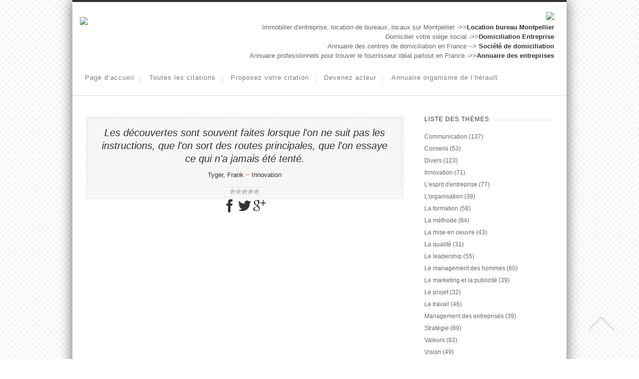

--- FILE ---
content_type: text/css
request_url: http://www.citation.fr/wp-content/themes/nevada/responsive.css?ver=1.7.6
body_size: 1901
content:
/* #Media Queries
================================================== */
	body {	overflow-x: hidden; }
/* iPad Portrait/Browser */
@media only screen and (min-width: 768px) and (max-width: 959px) {
	
	#wrap {
		padding:0 !important;
		border:none 0 !important;
		box-shadow: none !important;
		border-radius:0 !important;
		background: #fff;
		width:959px !important;
		max-width:100% !important;
		margin:0 !important;
		padding:0 !important;
		overflow:hidden;
	}
	body {
		margin:0 !important;
		padding:0;
		background-color:#FFFFFF !important;
	}
	#navigation ul {
		display: none !important;
	}
	.mm-trigger {
		display:block !important;
	}
	#mobile-menu {
	margin:0 10px;
	display:none;
	}
	#page-title {
		background-image:none;
	}
	#sidebar .widget-container,
	#sidebar_second .widget-container{
		margin-left: 0px;
	}
	#sidebar .lambda_widget_flickr .flickr_items,
	#sidebar_second .lambda_widget_flickr .flickr_items{
		width:165px !important;
		overflow:hidden;
	}
	#sidebar .lambda_widget_flickr .flickr_items img,
	#sidebar_second .lambda_widget_flickr .flickr_items img {
		width:37px !important;
		height:37px !important;
	}
	#toTop {
		display:none !important;
	}
	
	/* Page Creator */
	.lambda-hide-mobile {
		display: block;
	}
	.lambda-hide-desktop {
		display: block;
	}
	.lambda-hide-tablet {
		display: none !important;
	}
	
	}

/* Mobile/Browser */
@media only screen and (max-width: 767px) {
		
	#wrap {
		padding:0 !important;
		border:none 0 !important;
		box-shadow: none !important;
		border-radius:0 !important;
		max-width:100% !important;
		margin:0 !important;
		padding:0 !important;
		overflow:hidden;
		background: #FFFFFF !important;
	}
	body {
		background-image:none !important;
		margin:0 !important;
		font-size:14px;
		background-color:#FFFFFF !important;
	}
	#logo {
		float:none;
		text-align:center;
		padding:0 !important;
		margin:0 !important;
		border:none 0 !important;
	}
	.h-right {
		border: none 0 !important;
		margin:0;
		padding:0 0 30px 0 !important;
		float:none !important;
		text-align:center !important;
		display:none;
	}
	
	.mm-trigger {
		margin-left:0;
		margin-right:0;
	}
	
	#page-title {
		background-image:none;
	}
	
	#navigation ul {
		display: none !important;
	}
	.mm-trigger {
		display:block !important;
	}
	.camera_navigation .camera_commands,
	.camera_navigation .camera_prev,
	.camera_navigation .camera_next {
		display:none  !important;
	}
	.camera_caption {
		display:none !important;
	}
	#latest-portfolio li:last-child {
		margin-bottom:20px;
	}
	#sidebar {
		margin-top:20px;
	}
	#wrap #sidebar .widget-container,
	#wrap #sidebar_second .widget-container {
		margin-left:0 !important;
	}
	#sidebar .lambda_widget_flickr .flickr_items,
	#sidebar_second .lambda_widget_flickr .flickr_items {
		width:100% !important;
		overflow:hidden;
	}
	.copyright {
		text-align:center !important;
	}
	.unitedthemes {
		display:none;
	}
	ul.filter_portfolio {
		max-width:300px !important;
		background:none;
		padding-left:0;
	}
	ul.filter_portfolio li{
		display:block !important;
		margin-bottom:10px;
	}
	
	#sidebar .widget-container,
	#sidebar_second .widget-container{
		margin-left: 0 !important;
		margin-right: 0 !important;
	}
	.full-width, 
	.one_half, 
	.one_third, 
	.two_thirds, 
	.three_fourths, 
	.one_fourth, 
	.one_fifth, 
	.two_fifth, 
	.three_fifth, 
	.four_fifth, 
	.one_sixth, 
	.five_sixth {
		width: 100%;
	}
	#toTop {
		display:none !important;
	}
	.lambda-pricingtable-wrap {
		max-width:300px;
	}
	.lambda-pricingtable-holder {
		float:none !important;
		width:100%;
	}
	.call-to-action {
		display:none !important;
	}
	#vtabs {
		clear:left;
	}
	/* Page Creator */
	.lambda-hide-tablet {
		display: block;
	}
	.lambda-hide-desktop {
		display: block;
	}
	.lambda-hide-mobile {
		display: none !important;
	}
	div.product div.summary,
	#content div.product div.summary {
	width:300px !important;
	}
	#nevada-small-cart {
	float:none;
	}
	#nevada-small-cart > div {
	text-align:center;
	display:inline-block;
	width:300px;
	}
}

/* Mobile Landscape/Browser */
@media only screen and (min-width: 480px) and (max-width: 767px) {
	
	#wrap {
		padding:0 !important;
		border:none 0 !important;
		box-shadow: none !important;
		border-radius:0 !important;
		background: #FFFFFF !important;
		width:767px !important;
		max-width:100% !important;
		margin:0 !important;
		padding:0 !important;
		overflow:hidden;
	}
	body {
		background-image:none !important;
		margin:0 !important;
		font-size:14px;
	}
	#logo {
		float:none;
		text-align:center;
		padding:0 !important;
		margin:0 !important;
		border:none 0 !important;
	}
	.h-right {
		border: none 0 !important;
		margin:0;
		padding:0 0 30px 0 !important;
		float:none !important;
		text-align:center !important;
		display:none;
	}
	
	.mm-trigger {
		margin-left:0;
		margin-right:0;
	}
	#page-title {
		background-image:none;
	}
	.camera_navigation .camera_commands,
	.camera_navigation .camera_prev,
	.camera_navigation .camera_next {
		display:none  !important;
	}
	.camera_caption {
		display:none !important;
	}
	#latest-portfolio li:last-child {
		margin-bottom:20px;
	}
	#sidebar {
		margin-top:20px;
	}
	#wrap #sidebar .widget-container,
	#wrap #sidebar_second .widget-container {
		margin-left:0 !important;
	}
	#sidebar .lambda_widget_flickr .flickr_items,
	#sidebar_second .lambda_widget_flickr .flickr_items {
		width:100% !important;
		overflow:hidden;
	}
	.copyright {
		text-align:center !important;
	}
	.unitedthemes {
		display:none;
	}
	ul.filter_portfolio {
		max-width:420px !important;
		background:none;
		padding-left:0;
	}
	ul.filter_portfolio li{
		display:block !important;
		margin-bottom:10px;
	}
	
	#sidebar .widget-container,
	#sidebar_second .widget-container{
		margin-left: 0 !important;
		margin-right: 0 !important;
	}
	.full-width, 
	.one_half, 
	.one_third, 
	.two_thirds, 
	.three_fourths, 
	.one_fourth, 
	.one_fifth, 
	.two_fifth, 
	.three_fifth, 
	.four_fifth, 
	.one_sixth, 
	.five_sixth {
		width: 100%;
	}
	#toTop {
		display:none !important;
	}
	#vtabs {
		clear:left;
	}
	.lambda-pricingtable-wrap {
		max-width:420px;
	}
	.lambda-pricingtable-holder {
		float:none !important;
		width:100%;
	}
	.call-to-action {
		display:none !important;
	}
	div.product div.summary,
	#content div.product div.summary {
	width:420px !important;
	}
	#nevada-small-cart {
	float:none;
	}
	#nevada-small-cart > div {
	text-align:center;
	display:inline-block;
	width:420px;
	}
	
}

/* Anything smaller than standard 960 */
@media only screen and (max-width: 767px) {
	
	#navigation ul {
		display: none !important;
	}
	.mm-trigger {
		display:block !important;
	}

}

/* iPad Portrait Only */
@media only screen and (min-width: 768px) and (max-width: 991px) and (max-device-width: 1000px) {
		
}
	
/* Mobile Only */
@media only screen and (max-width: 767px) and (max-device-width: 1000px) {
	
}
	
/* Mobile Landscape Only */
@media only screen and (min-width: 480px) and (max-width: 767px) and (max-device-width: 1000px) {
	
}



/* #Tablet (Portrait)
================================================== */   

/* Note: Design for a width of 768px */

@media only screen and (min-width: 768px) and (max-width: 959px) {
	
	.container                                  { width: 768px; }
    .container .column,
    .container .columns                         { margin-left: 10px; margin-right: 10px;  }
    .column.alpha, .columns.alpha               { margin-left: 0; margin-right: 10px; }
    .column.omega, .columns.omega               { margin-right: 0; margin-left: 10px; }
    
    .container .one.column                      { width: 28px; }
    .container .two.columns                     { width: 76px; }
    .container .three.columns                   { width: 124px; }
    .container .four.columns                    { width: 172px; }
    .container .five.columns                    { width: 200px; }
	.container .fivep.columns              		{ width: 236px; }
    .container .six.columns                     { width: 268px; }
    .container .seven.columns                   { width: 316px; }
    .container .eight.columns                   { width: 364px; }
    .container .nine.columns                    { width: 412px; }
    .container .ten.columns                     { width: 460px; }
    .container .eleven.columns                  { width: 508px; }
    .container .twelve.columns                  { width: 556px; }
    .container .thirteen.columns                { width: 604px; }
    .container .fourteen.columns                { width: 652px; }
    .container .fifteen.columns                 { width: 700px; }
    .container .sixteen.columns                 { width: 748px; }
        
    .container .one-third.column                { width: 236px; }
    .container .two-thirds.column               { width: 492px; }
        
    /* Offsets */   
    .container .offset-by-one                   { padding-left: 48px; }
    .container .offset-by-two                   { padding-left: 96px; }
    .container .offset-by-three                 { padding-left: 144px; }
    .container .offset-by-four                  { padding-left: 192px; }
    .container .offset-by-five                  { padding-left: 240px; }
    .container .offset-by-six                   { padding-left: 288px; }
    .container .offset-by-seven                 { padding-left: 336px; }
    .container .offset-by-eight                 { padding-left: 348px; }
    .container .offset-by-nine                  { padding-left: 432px; }
    .container .offset-by-ten                   { padding-left: 480px; }
    .container .offset-by-eleven                { padding-left: 528px; }
    .container .offset-by-twelve                { padding-left: 576px; }
    .container .offset-by-thirteen              { padding-left: 624px; }
    .container .offset-by-fourteen              { padding-left: 672px; }
    .container .offset-by-fifteen               { padding-left: 720px; }
}
    
    
/*  #Mobile (Portrait) 
================================================== */
    
/* Note: Design for a width of 320px */
    
@media only screen and (max-width: 767px) {
    
	.container { width: 300px; }
    .columns, .column { margin: 0; }
        
    .container .one.column,
    .container .two.columns,
    .container .three.columns,
    .container .four.columns,
    .container .five.columns,
	.container .fivep.columns,
    .container .six.columns,
    .container .seven.columns,
    .container .eight.columns,
    .container .nine.columns,
    .container .ten.columns,
    .container .eleven.columns,
    .container .twelve.columns,
    .container .thirteen.columns,
    .container .fourteen.columns,
    .container .fifteen.columns,
    .container .sixteen.columns, 
    .container .one-third.column, 
    .container .two-thirds.column  { width: 300px; }
        
        /* Offsets */   
    .container .offset-by-one,              
    .container .offset-by-two,                  
    .container .offset-by-three,                
    .container .offset-by-four,                     
    .container .offset-by-five,                     
    .container .offset-by-six,                  
    .container .offset-by-seven,                
    .container .offset-by-eight,                
    .container .offset-by-nine,                     
    .container .offset-by-ten,                  
    .container .offset-by-eleven,               
    .container .offset-by-twelve,               
    .container .offset-by-thirteen,             
    .container .offset-by-fourteen,             
    .container .offset-by-fifteen { padding-left: 0; }          
                
}    
    
    
/* #Mobile (Landscape)
================================================== */

/* Note: Design for a width of 480px */
    
@media only screen and (min-width: 480px) and (max-width: 767px) {
    
	.container { width: 420px; }
    .columns, .column { margin: 0; }
        
    .container .one.column,
    .container .two.columns,
    .container .three.columns,
    .container .four.columns,
    .container .five.columns,
	.container .fivep.columns,
    .container .six.columns,
    .container .seven.columns,
    .container .eight.columns,
    .container .nine.columns,
    .container .ten.columns,
    .container .eleven.columns,
    .container .twelve.columns,
    .container .thirteen.columns,
    .container .fourteen.columns,
    .container .fifteen.columns,
    .container .sixteen.columns,
    .container .one-third.column, 
    .container .two-thirds.column { width: 420px; }
}

--- FILE ---
content_type: application/javascript
request_url: http://www.citation.fr/wp-content/themes/nevada/javascripts/app.js?ver=1.2.3
body_size: 1693
content:
(function($){	
	
	$(document).ready(function(){
		
	/* Superfish
	================================================== */
	$(function(){ // run after page loads
		$('#navigation ul.menu')
		.find('li.current_page_item,li.current_page_parent,li.current_page_ancestor,li.current-cat,li.current-cat-parent,li.current-menu-item')
			.addClass('active')
			.end()
			.superfish({autoArrows	: true});
	});
	
	
	/* FitVid
	================================================== */
	$(".lambda-video").fitVids();
	
	
	/* Last Child
	================================================== */	
	$('ul.archive li:last-child').addClass('last');
	$('.widget-container ul li:last-child').addClass('last');
	$('.widget-container p:last-child').addClass('last');
	$('.faq .list:last-child').addClass('last');
	$('#footer li:last-child').addClass('last');

	
	/* top-header-social
	================================================== */
	$('.social-icons a, .author-links a, .member-contact a, .comments_avatar a, .size-medium, .size-large, .size-thumbnail, .size-full, .post-image img, .gallery-item img').each(function() {
		
		$(this).hover(
			function() {
				$(this).stop().animate({ opacity: 0.5 }, 400);
			},
			function() {
				$(this).stop().animate({ opacity: 1 }, 600);
		})
		
    });
	
	
	$('.lambda_widget_flickr a').live({
        mouseenter:
           function() {
			$(this).stop().animate({ opacity: 0.5 }, 400);
           },
        mouseleave:
           function() {
			$(this).stop().animate({ opacity: 1 }, 600);
           }
       }
    );

	
	/* image hover
	================================================== */
	$(".imagepost").stop().hover(function(){						
														
		$(this).find('.hover-overlay').stop().fadeIn(250);
								  
	}, function () {
							
		$(this).find('.hover-overlay').stop().fadeOut(250);						
								
	});	
	
	
	// Style Tags
	$(function(){ // run after page loads
		$('p.tags a')
		.wrap('<span class="st_tag" />');
	});
	
	
	//Youtube WMode
	$('iframe').each(function() {
		var url = $(this).attr("src");
		
		if (url!=undefined) {
		var youtube = url.search("youtube");
		
		splitable = url.split("?");
				
			if(youtube > 0 && splitable[1]) {
				$(this).attr("src",url+"&wmode=transparent")
			}
			
			if(youtube > 0 && !splitable[1]) {
				$(this).attr("src",url+"?wmode=transparent")
			}
		
		}
		
	});
	
	
	// Mobile Menu
	$(function(){ // run after page loads
		//Switch the "Open" and "Close" state per click then slide up/down (depending on open/close state)
		$(".mm-trigger").click(function(){
			$(this).toggleClass("active").next().slideToggle(500);
			return false; //Prevent the browser jump to the link anchor
		});
	});
	
	$(window).smartresize(function(){
		
		if (($(window).width() > 959)) {
			$("#mobile-menu").hide(); 
		};
	
	});
	
	
	// Toggle Slides
	$(function(){ // run after page loads
		$(".toggle_container").hide(); 
		//Switch the "Open" and "Close" state per click then slide up/down (depending on open/close state)
		$("p.trigger, h3.trigger").click(function(){
			$(this).toggleClass("active").next().slideToggle(500);
			return false; //Prevent the browser jump to the link anchor
		});
	});
	
	
	// valid XHTML method of target_blank
	$(function(){ // run after page loads
		$('a[rel*=external]').click( function() {
			window.open(this.href);
			return false;
		});
	});


	/* Tabs Activiation
	================================================== */
	var tabs = $('ul.tabs');
	tabs.each(function(i) {
		
		//Get all tabs
		var tab = $(this).find('> li > a');
		$(this).find("li:first").addClass("active").fadeIn('fast'); 
		$(this).find("li:first a").addClass("active").fadeIn('fast'); 
		$(this).next("ul.tabs-content").find("li:first").addClass("active").fadeIn('fast');
		
			
		var contentLocation = window.location.href.slice(window.location.href.indexOf('?') + 1).split('#');
		var contentLocator = "#" + contentLocation[1] + "Tab"
		
		if(contentLocation[1]) {
			tab.each(function(i) {		
				
				$("ul.tabs li").removeClass('active');
																							
				if($(this).attr('href') + "Tab" == contentLocator)
				$(this).parent().addClass('active');				
						
				//Show Tab Content & add active class
				$(contentLocator).show().addClass('active').siblings().hide().removeClass('active');
											
			});
		}
		
		tab.click(function(e) {
			
			//Get Location of tab's content
			var contentLocation = $(this).attr('href') + "Tab";
			
			//Let go if not a hashed one
			if(contentLocation.charAt(0)=="#") {
			
				e.preventDefault();
			
				//Make Tab Active
				tab.removeClass('active');
				$(this).addClass('active');
				
				//Show Tab Content & add active class
				$(contentLocation).show().addClass('active').siblings().hide().removeClass('active');
				
			} 
		});
	}); 
	
	/* scroll to top
	================================================== */	
	$(window).scroll(function() {
		if($(this).scrollTop() != 0) {
			$('#toTop').fadeIn();	
		} else {
			$('#toTop').fadeOut();
		}
	});
	 
	$('#toTop').click(function() {
		$('body,html').animate({scrollTop:0},1000);
	});	
	
	/* IE Fallback
	================================================== */
	$('#clients li:last-child').css('margin-right', '0px');
	

});

})(jQuery);